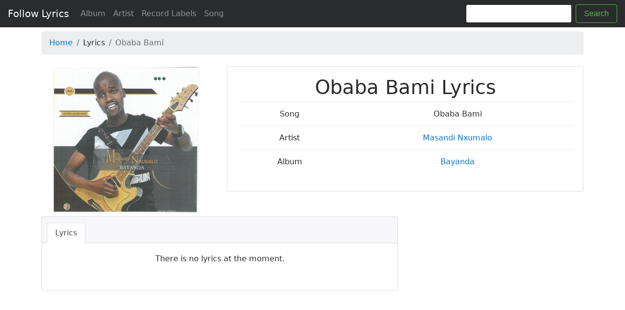

--- FILE ---
content_type: text/html; charset=UTF-8
request_url: https://www.followlyrics.com/lyrics/22785090/Obaba-Bami
body_size: 2671
content:
<!DOCTYPE html>
<html lang="en">
<head>
    <!-- Required meta tags -->
    <meta charset="utf-8">
    <meta name="viewport" content="width=device-width, initial-scale=1, shrink-to-fit=no">
    <title>Obaba Bami Lyrics - Follow Lyrics</title>
    <meta name="keywords" content="Obaba Bami lyrics, song Obaba Bami lyrics, Obaba Bami lyrics, Obaba Bami">
    <meta name="description" content="Full lyrics of song Obaba Bami">

        <link rel="amphtml" href="https://www.followlyrics.com/lyrics/22785090/Obaba-Bami/amp"/>
    <link rel="canonical" href="https://www.followlyrics.com/lyrics/22785090/Obaba-Bami"/>
    <!-- Bootstrap CSS -->
    <link rel="stylesheet" href="/assets/css/bootstrap.min.css">

    <style type="text/css">
        html {
            position: relative;
            min-height: 100%;
        }

        body {
            /* Margin bottom by footer height */
            margin-bottom: 80px;
        }

        .footer {
            position: absolute;
            bottom: 0;
            width: 100%;
            /* Set the fixed height of the footer here */
            height: 60px;
            line-height: 60px; /* Vertically center the text there */
            background-color: #f5f5f5;
        }

        .container {
            padding: 0 15px;
        }
    </style>

    <!-- Google tag (gtag.js) -->
    <script async src="https://www.googletagmanager.com/gtag/js?id=G-4LWMCPJV11" type="91443a559904ffb873b0c977-text/javascript"></script>
    <script type="91443a559904ffb873b0c977-text/javascript">
        window.dataLayer = window.dataLayer || [];
        function gtag(){dataLayer.push(arguments);}
        gtag('js', new Date());

        gtag('config', 'G-4LWMCPJV11');
    </script>

    <script async src="//pagead2.googlesyndication.com/pagead/js/adsbygoogle.js" type="91443a559904ffb873b0c977-text/javascript"></script>
    <script type="91443a559904ffb873b0c977-text/javascript">
        (adsbygoogle = window.adsbygoogle || []).push({
            google_ad_client: "ca-pub-2749713054335490",
            enable_page_level_ads: true
        });
    </script>
</head>
<body>

<nav class="navbar navbar-toggleable-md navbar-light navbar-inverse bg-inverse bg-faded">
    <button class="navbar-toggler navbar-toggler-right" type="button" data-toggle="collapse"
            data-target="#navbarSupportedContent" aria-controls="navbarSupportedContent" aria-expanded="false"
            aria-label="Toggle navigation">
        <span class="navbar-toggler-icon"></span>
    </button>
    <a class="navbar-brand" href="/">Follow Lyrics</a>

    <div class="collapse navbar-collapse" id="navbarSupportedContent">
        <ul class="navbar-nav mr-auto">
            <li class="nav-item">
                <a class="nav-link" href="/album">Album</a>
            </li>
            <li class="nav-item">
                <a class="nav-link" href="/artist">Artist</a>
            </li>
            <li class="nav-item">
                <a class="nav-link" href="/company">Record Labels</a>
            </li>
            <li class="nav-item">
                <a class="nav-link" href="/song">Song</a>
            </li>
        </ul>
        <form class="form-inline my-2 my-lg-0" action="/search" method="get">
            <input class="form-control mr-sm-2" type="text" name="name">
            <button class="btn btn-outline-success my-2 my-sm-0" type="submit">Search</button>
        </form>
    </div>
</nav>

<div class="container">
    
    <div class="row mt-2">
        <div class="col-lg-12">
            <ol class="breadcrumb">
                <li class="breadcrumb-item"><a href="/">Home</a></li>
                <li class="breadcrumb-item">Lyrics</li>
                <li class="breadcrumb-item active">Obaba Bami</li>
            </ol>
        </div>
    </div>

    <div class="row mt-2">
        <div class="col-md-4">
            <div class="card text-center border-0" style="height: 300px">
                                    <img class="card-img-top" style="max-width: 300px;margin:auto" src="/storage/265/2648860.jpg"
                         alt="Obaba Bami"
                         title="Obaba Bami">
                            </div>
        </div>

        <div class="col-md-8">
            <div class="card text-center">
                <div class="card-block">
                    <h1>Obaba Bami Lyrics</h1>
                    <table class="table table-hover">
                        <tbody>
                        <tr>
                            <td>Song</td>
                            <td>
                                Obaba Bami
                            </td>
                        </tr>
                                                                                    <tr>
                                    <td>Artist</td>
                                    <td>
                                        <a href="/artist/1462900/Masandi-Nxumalo"
                                           target="_blank">Masandi Nxumalo</a>
                                    </td>
                                </tr>
                                                                                                        <tr>
                                <td>Album</td>
                                <td>
                                    <a href="/album/2840640/Bayanda"
                                       target="_blank">Bayanda</a>
                                </td>
                            </tr>
                        
                        
                        </tbody>
                    </table>
                </div>
            </div>
        </div>

        

        <div class="col-lg-8 mt-2">
            <div class="card text-center">
                <div class="card-header">
                    <ul class="nav nav-tabs card-header-tabs" id="lyrics_tab" role="tablist">
                        <li class="nav-item">
                            <a class="nav-link active" data-toggle="tab" href="#lyrics" role="tab"
                               aria-controls="lyrics">Lyrics</a>
                        </li>
                                                                                            </ul>
                </div>
                <div class="card-block">
                    <div class="tab-content">
                        <div class="tab-pane active" id="lyrics" role="tabpanel">
                            <table class="table table-striped">
                                <tbody>
                                                                                                    <p>There is no lyrics at the moment.</p>
                                                                </tbody>
                            </table>
                        </div>
                                                                                            </div>
                </div>

            </div>
        </div>

        <div class="col-lg-4 mt-2">

            
            

        </div>

        <div class="panel panel-default panel-profile m-b-md"
             style="display: inline-block;width: 100%;overflow: hidden;min-height: 500px">
            <div class="panel-body text-center" style="padding: 5px 0 5px 0">
                <ins class="adsbygoogle"
                     style="display:block"
                     data-ad-format="autorelaxed"
                     data-ad-client="ca-pub-2749713054335490"
                     data-ad-slot="1958072678"></ins>
                <script type="91443a559904ffb873b0c977-text/javascript">
                    (adsbygoogle = window.adsbygoogle || []).push({});
                </script>
            </div>
        </div>

        <div class="col-lg-12 mt-2">
            <div class="card-header">
                YouTube Results (<a href="https://www.youtube.com/results?search_query=Obaba Bami"
                                                    target="_blank">More on YouTube</a>)
            </div>
            <div class="card-block">
                <div class="row" id="youtube_result">
                                    </div>
            </div>

        </div>
    </div>

</div>

<footer class="footer">
    <div class="container">
        <span class="text-muted">Copyright © 2017-2021 FollowLyrics</span>
    </div>
</footer>


<!-- jQuery first, then Tether, then Bootstrap JS. -->
<script src="/assets/js/jquery-3.2.1.min.js" type="91443a559904ffb873b0c977-text/javascript"></script>

<script src="/assets/js/bootstrap.min.js" type="91443a559904ffb873b0c977-text/javascript"></script>
<script type="91443a559904ffb873b0c977-text/javascript" src="//s7.addthis.com/js/300/addthis_widget.js#pubid=ra-59da327e59dda9d1" defer></script>


            <script type="application/ld+json">
            {"@context":"http:\/\/schema.org","@type":"MusicComposition","@id":"http:\/\/www.followlyrics.com\/lyrics\/22785090\/Obaba-Bami","name":"Obaba Bami","composer":[{"@type":"Person","name":"Masandi Nxumalo","@id":"http:\/\/www.followlyrics.com\/artist\/1462900\/Masandi-Nxumalo"}],"publisher":{"@type":"Organization","name":"MTech Communications","@id":"http:\/\/www.followlyrics.com\/company\/417009\/MTech-Communications"},"image":"\/storage\/265\/2648860.jpg"}
        </script>
    
<script src="/cdn-cgi/scripts/7d0fa10a/cloudflare-static/rocket-loader.min.js" data-cf-settings="91443a559904ffb873b0c977-|49" defer></script><script defer src="https://static.cloudflareinsights.com/beacon.min.js/vcd15cbe7772f49c399c6a5babf22c1241717689176015" integrity="sha512-ZpsOmlRQV6y907TI0dKBHq9Md29nnaEIPlkf84rnaERnq6zvWvPUqr2ft8M1aS28oN72PdrCzSjY4U6VaAw1EQ==" data-cf-beacon='{"version":"2024.11.0","token":"714eef45a8114489b56232344a144392","r":1,"server_timing":{"name":{"cfCacheStatus":true,"cfEdge":true,"cfExtPri":true,"cfL4":true,"cfOrigin":true,"cfSpeedBrain":true},"location_startswith":null}}' crossorigin="anonymous"></script>
</body>
</html>


--- FILE ---
content_type: text/html; charset=utf-8
request_url: https://www.google.com/recaptcha/api2/aframe
body_size: 264
content:
<!DOCTYPE HTML><html><head><meta http-equiv="content-type" content="text/html; charset=UTF-8"></head><body><script nonce="mitei1Gq6_osXE0-YoGDww">/** Anti-fraud and anti-abuse applications only. See google.com/recaptcha */ try{var clients={'sodar':'https://pagead2.googlesyndication.com/pagead/sodar?'};window.addEventListener("message",function(a){try{if(a.source===window.parent){var b=JSON.parse(a.data);var c=clients[b['id']];if(c){var d=document.createElement('img');d.src=c+b['params']+'&rc='+(localStorage.getItem("rc::a")?sessionStorage.getItem("rc::b"):"");window.document.body.appendChild(d);sessionStorage.setItem("rc::e",parseInt(sessionStorage.getItem("rc::e")||0)+1);localStorage.setItem("rc::h",'1769131188852');}}}catch(b){}});window.parent.postMessage("_grecaptcha_ready", "*");}catch(b){}</script></body></html>